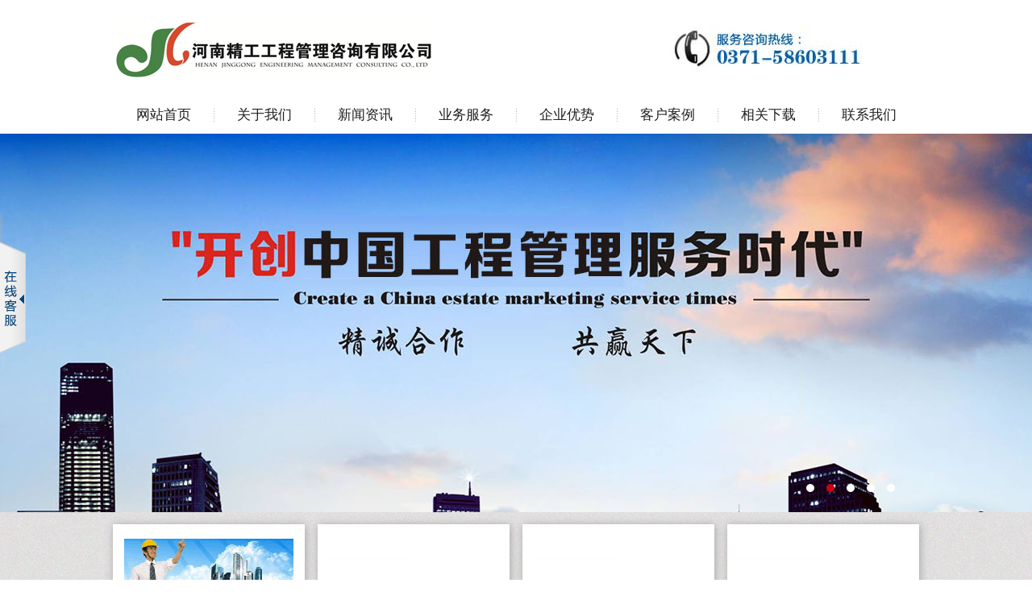

--- FILE ---
content_type: text/html
request_url: http://hnjggl.com/
body_size: 8212
content:

<!DOCTYPE html PUBLIC "-//W3C//DTD XHTML 1.0 Transitional//EN" "http://www.w3.org/TR/xhtml1/DTD/xhtml1-transitional.dtd">
<html xmlns="http://www.w3.org/1999/xhtml">
<head>

<title>河南精工工程管理咨询有限公司</title>
<meta content="河南精工工程管理咨询有限公司位于郑州市郑东新区商鼎路与嘉园路交叉口路西华润新时代广场3号楼26层，是一家集工程建设管理、工程监理、建设工程咨询、造价咨询为一体的专业工程管理咨询公司。" name="description">
<meta content="河南精工工程管理咨询有限公司,精工工程管理.精工工程咨询,项目咨询,建筑项目咨询,工程监理,工程建筑项目" name="keywords">
<meta name="author" content="河南精工工程管理咨询有限公司">
<meta name="Copyright" content="河南精工工程管理咨询有限公司">
<meta http-equiv="Content-Type" content="text/html; charset=gb2312">
<meta http-equiv="Content-Language" content="gb2312" />
<link rel="stylesheet" href="Inc/BodyCss.Css" type="text/css">
<script type="text/javascript" src="Inc/BodyJs.Js"></SCRIPT>

<link rel="stylesheet" type="text/css" href="Inc/css.css">

</head>
<body>
<table width="100%" border="0" align="center" cellpadding="0" cellspacing="0">
  <tr>
    <td bgcolor="#FFFFFF"><table width="1000" border="0" align="center" cellpadding="0" cellspacing="0">
      <tr>
        <td width="400"><img src="Images/Logo.jpg" width="400" height="120" alt="河南精工工程管理咨询有限公司" /></td>
        <td width="290"></td>
        <td width="310"><img src="UploadFiles/201751810402190.jpg" width="310" height="120" /></td>
      </tr>
    </table></td>
  </tr>
</table>
<table width="100%" border="0" align="center" cellpadding="0" cellspacing="0">
  <tr>
    <td height="45" align="center" valign="middle" bgcolor="#ffffff">
	<table width="1000" border="0" cellspacing="0" cellpadding="0">
      <tr>
        <td width="999" align="center">
		  <div class="nav">
			<ul class="nav_list">
			  <li class="drop-menu-effect"><a href="index.asp" title="网站首页"><span>网站首页</span></a></li>
			  <li class="navjiange"></li>
			  <li class="drop-menu-effect"><a href="about.asp" title="关于我们"><span>关于我们</span></a>
				<ul class="submenu">
				
				  <li><a href="about.asp?id=9" title="总经理致辞">总经理致辞</a></li>
                  		
                  <li class="SmallNavJianGe"></li>
                  <li><a href="about.asp?id=1" title="公司简介">公司简介</a></li>
				
                  <li class="SmallNavJianGe"></li>
                  <li><a href="about.asp?id=2" title="企业文化">企业文化</a></li>
				
                  <li class="SmallNavJianGe"></li>
                  <li><a href="about.asp?id=6" title="资质荣誉">资质荣誉</a></li>
				
                  <li class="SmallNavJianGe"></li>
                  <li><a href="about.asp?id=10" title="监理优势">监理优势</a></li>
				
				</ul>
			  </li>
			  <li class="navjiange"></li>
			  <li class="drop-menu-effect"><a href="news.asp" title="新闻资讯"><span>新闻资讯</span></a>
				<ul class="submenu">
				
				  <li><a href="news.asp?classid=10" title="招标公告">招标公告</a></li>
                  		
                  <li class="SmallNavJianGe"></li>
                  <li><a href="news.asp?classid=1" title="企业动态">企业动态</a></li>
				
                  <li class="SmallNavJianGe"></li>
                  <li><a href="news.asp?classid=2" title="行业资讯">行业资讯</a></li>
				
                  <li class="SmallNavJianGe"></li>
                  <li><a href="news.asp?classid=3" title="工程知识">工程知识</a></li>
				
				</ul>
              </li>
			  <li class="navjiange"></li>
			  <li class="drop-menu-effect"><a href="services.asp" title="业务服务"><span>业务服务</span></a>
				<ul class="submenu">
				
				  <li><a href="services.asp?id=4" title="业务板块">业务板块</a></li>
                  		
				</ul>
              </li>
			  <li class="navjiange"></li>
			  <li class="drop-menu-effect"><a href="products.asp" title="企业优势"><span>企业优势</span></a>
             <ul class="submenu">
				  <li><a href="about.asp?id=8" title="技术研发">监理优势</a></li>
				   <li><a href="about.asp?id=8" title="技术研发">招标优势</a></li>
				  <li class="SmallNavJianGe"></li>
				</ul>
			  </li>
			  <li class="navjiange"></li>
			  <li class="drop-menu-effect"><a href="case.asp" title="客户案例"><span>客户案例</span></a>
				<ul class="submenu">
				
				  <li><a href="case.asp?classid=1" title="大型公建项目">大型公建项目</a></li>
                  		
                  <li class="SmallNavJianGe"></li>
                  <li><a href="case.asp?classid=2">学校类项目</a></li>
				
                  <li class="SmallNavJianGe"></li>
                  <li><a href="case.asp?classid=21">医院类项目</a></li>
				
                  <li class="SmallNavJianGe"></li>
                  <li><a href="case.asp?classid=22">超高层建筑及商业综合体</a></li>
				
                  <li class="SmallNavJianGe"></li>
                  <li><a href="case.asp?classid=23">全过程咨询项目</a></li>
				
                  <li class="SmallNavJianGe"></li>
                  <li><a href="case.asp?classid=24">住宅项目</a></li>
				
                  <li class="SmallNavJianGe"></li>
                  <li><a href="case.asp?classid=25">产业园项目</a></li>
				
                  <li class="SmallNavJianGe"></li>
                  <li><a href="case.asp?classid=26">市政公用项目</a></li>
				
                  <li class="SmallNavJianGe"></li>
                  <li><a href="case.asp?classid=27">新能源项目</a></li>
				
                  <li class="SmallNavJianGe"></li>
                  <li><a href="case.asp?classid=28">矿山项目</a></li>
				
				</ul>
			  </li>
			  <li class="navjiange"></li>
			  <li class="drop-menu-effect"><a href="download.asp" title="相关下载"><span>相关下载</span></a>
				<ul class="submenu">
				
				  <li><a href="download.asp?classid=1" title="服务文档">服务文档</a></li>
                  		
                  <li class="SmallNavJianGe"></li>
                  <li><a href="download.asp?classid=2" title="合同范本">合同范本</a></li>
				
                  <li class="SmallNavJianGe"></li>
                  <li><a href="download.asp?classid=3" title="视频会议">视频会议</a></li>
				
				</ul>
			  </li>
			  <li class="navjiange"></li>
			  <li class="drop-menu-effect"><a href="contact.asp" title="联系我们"><span>联系我们</span></a>
				<ul class="submenu">
				  <li><a href="contact.asp" title="联系方式">联系方式</a></li>
                  <li class="SmallNavJianGe"></li>
                  <li><a href="careers.asp" title="招贤纳士">招贤纳士</a></li>
                  <li class="SmallNavJianGe"></li>
                  <li><a href="feedback.asp" title="留言反馈">留言反馈</a></li>
				</ul>
              </li>
			</ul>
		  </div>
		<script src="js/jquery.min.js"></script>
        <script>
        function dropMenu(obj){
                $(obj).each(function(){
                    var theSpan = $(this);
                    var theMenu = theSpan.find(".submenu");
                    var tarHeight = theMenu.height();
                    theMenu.css({height:0,opacity:0});
                    
                    var t1;
                    
                    function expand() {
                        clearTimeout(t1);
                        theSpan.find('a').addClass("selected");
                        theMenu.stop().show().animate({height:tarHeight,opacity:1},200);
                    }
                    
                    function collapse() {
                        clearTimeout(t1);
                        t1 = setTimeout(function(){
                            theSpan.find('a').removeClass("selected");
                            theMenu.stop().animate({height:0,opacity:0},200,function(){
                                $(this).css({display:"none"});
                            });
                        }, 250);
                    }
                    
                    theSpan.hover(expand, collapse);
                    theMenu.hover(expand, collapse);
                });
            }
        
        $(document).ready(function(){
            
            dropMenu(".drop-menu-effect");
        
        });
        </script>
        </td>
      </tr>
    </table>
	</td>
  </tr>
</table>
<link href="Inc/jquery.jslides.css" rel="stylesheet" type="text/css" media="screen" />
<script type="text/javascript" src="js/jquery-1.8.0.min.js"></script>
<script type="text/javascript" src="js/jquery.jslides.js"></script>
<table width="100%" border="0" cellspacing="0" cellpadding="0">
  <tr>
    <td align="left" height="470">
    <div id="full-screen-slider" style="padding:0px; margin:0px;">
        <ul id="slides" style="padding:0px; margin:0px;">
            
            <li style="background:url('UploadFiles/2025915150148.JPG') no-repeat center top"><a href="http://www.hnjggl.com" target="_blank">编制未来，成就梦想</a></li>
            
            <li style="background:url('UploadFiles/20141020214531.JPG') no-repeat center top"><a href="http://www.hnjggl.com" target="_blank">河南精工工程管理咨询有限公司</a></li>
            
            <li style="background:url('UploadFiles/20141020214538.JPG') no-repeat center top"><a href="http://www.hnjggl.com" target="_blank">河南精工工程管理咨询有限公司</a></li>
            
            <li style="background:url('UploadFiles/20141020214551.JPG') no-repeat center top"><a href="http://www.hnjggl.com" target="_blank">河南精工工程管理咨询有限公司</a></li>
            
            <li style="background:url('UploadFiles/20141020214558.JPG') no-repeat center top"><a href="http://www.hnjggl.com" target="_blank">河南精工工程管理咨询有限公司</a></li>
            	
        </ul>
    </div>
    </td>
  </tr>
</table>
<table width="1000" border="0" align="center" cellpadding="0" cellspacing="0">
  <tr>
    <td height="15"></td>
  </tr>
</table>
<table width="1000" border="0" align="center" cellpadding="0" cellspacing="0">
  <tr>
    <td align="left" valign="top">
	<div class="mainbody">
	<div class="part1">
	
		<div class="box1" onmouseover="this.className='box2';" onmouseout="this.className='box1';">
		  <dl style="padding:0px; margin:0px;">
			<dd><a href="services.asp?id=4" title="业务板块" target="_blank"><img src="UploadFiles/201410220421453.jpg" alt="业务板块" border="0" width="210" height="90" /></a></dd>
		  	<h1><a href="services.asp?id=4" title="业务板块" target="_blank"> 业务板块</a></h1>
			<dt>业务版图：覆盖工程全生命周期，多元服务无缝衔接以工程建设全链条为核心，构建多元化服务矩阵，包括：
工程监理（全过程...</dt>
		  </dl>
		</div>
		<div class="kongbai"></div>
	
		<div class="box11" onmouseover="this.className='box2';" onmouseout="this.className='box11';">
		  <dl style="padding:0px; margin:0px;">
			<dd><a href="services.asp?id=" title="" target="_blank"><img src="" alt="" border="0" width="210" height="90" /></a></dd>
		  	<h1><a href="services.asp?id=" title="" target="_blank"> </a></h1>
			<dt></dt></dl>
		</div>
		<div class="kongbai"></div>
	
		<div class="box111" onmouseover="this.className='box2';" onmouseout="this.className='box111';">
		  <dl style="padding:0px; margin:0px;">
			<dd><a href="services.asp?id=" title="" target="_blank"><img src="" alt="" border="0" width="210" height="90" /></a></dd>
		  	<h1><a href="services.asp?id=" title="" target="_blank"> </a></h1>
			<dt></dt>
		  </dl>
		</div>
		<div class="kongbai"></div>
	
		<div class="box1111" onmouseover="this.className='box2';" onmouseout="this.className='box1111';">
		  <dl style="padding:0px; margin:0px;">
			<dd><a href="services.asp?id=" title="" target="_blank"><img src="" alt="" border="0" width="210" height="90" /></a></dd>
		  	<h1><a href="services.asp?id=" title="" target="_blank"> </a></h1>
			<dt></dt></dl>
		</div>
		
		</div>
	</div>
	</td>
  </tr>
</table>
<table width="1000" border="0" align="center" cellpadding="0" cellspacing="0">
  <tr>
    <td height="13"></td>
  </tr>
  <tr>
    <td bgcolor="#FFFFFF"><img src="UploadFiles/2014102204818543.jpg" width="1000" height="102" border="0" alt="河南精工工程管理咨询有限公司" title="河南精工工程管理咨询有限公司" /></td>
  </tr>
  <tr>
    <td height="13"></td>
  </tr>
</table>
<table width="1000" border="0" align="center" cellpadding="0" cellspacing="0">
  <tr>
    <td width="493"><div class="indexaboutnews">
      <table width="493" border="0" cellspacing="0" cellpadding="0">
        <tr>
          <td><img src="Images/ED_10015_17_01.jpg" alt="关于我们" width="493" height="55" usemap="#about" border="0" /></td>
        </tr>
        <tr>
          <td style="padding-left:3px;">
          <table width="464" border="0" align="center" cellpadding="0" cellspacing="0">
            <tr>
              <td width="150" align="left" valign="top" style="padding-top:7px;"><img src="Images/ED_10015_17_pic.jpg" width="150" height="178" /></td>
              <td width="12" align="left" valign="top"></td>
              <td align="left" valign="top" class="IndexAbout">河南精工工程管理咨询有限公司座落于国家中心城市郑州市，于2014年10月27日创办，是一家为中国建设工程提供精准专业、精细化管理的工程咨询服务机构。精工管理始终坚持“诚以至信，践以施行”的企业精神，以追求精工品质为己任，以激情、热情创精工品质，以精工管理为社会担当<a href="about.asp" title="[详情]" target="_blank" class="indexmoreclass">[详情]</a></td>
            </tr>
          </table>
          </td>
        </tr>
      </table>
    </div></td>
    <td width="14"></td>
    <td width="493">
    <div class="indexaboutnews">
      <table width="493" border="0" cellspacing="0" cellpadding="0">
        <tr>
          <td><img src="Images/ED_10015_pic.jpg" alt="新闻中心" width="493" height="52" usemap="#news" border="0" /></td>
        </tr>
        <tr>
          <td align="center" valign="top"><table width="457" border="0" cellspacing="0" cellpadding="0">
		
            <tr>
              <td width="13" height="31" align="left" valign="middle"><img src="Images/indexaboutnewslist.jpg" width="5" height="7" /></td>
              <td width="366" align="left" valign="middle" style="padding-top:2px;"><a href="shownews.asp?id=203" title="关于做好2025年度监理工程师职业资格考试考务工作的通知" target="_blank" class="indexaboutnewstitle"><font style="color:;">关于做好2025年度监理工程师职业资格考试考务工作的通知</font></a></td>
              <td width="78" align="right" valign="middle" style="padding-top:2px;" class="indexaboutnewsdate">[2025-03-06]</td>
            </tr>
            <tr><td height="1" colspan="3" align="left" valign="middle" background="Images/News_Line.jpg"></td></tr>
		
            <tr>
              <td width="13" height="31" align="left" valign="middle"><img src="Images/indexaboutnewslist.jpg" width="5" height="7" /></td>
              <td width="366" align="left" valign="middle" style="padding-top:2px;"><a href="shownews.asp?id=221" title="关于开展2026年全国一级造价工程师继续 教育工作的通知" target="_blank" class="indexaboutnewstitle"><font style="color:;">关于开展2026年全国一级造价工程师继续 教育工作的通知</font></a></td>
              <td width="78" align="right" valign="middle" style="padding-top:2px;" class="indexaboutnewsdate">[2026-01-14]</td>
            </tr>
            <tr><td height="1" colspan="3" align="left" valign="middle" background="Images/News_Line.jpg"></td></tr>
		
            <tr>
              <td width="13" height="31" align="left" valign="middle"><img src="Images/indexaboutnewslist.jpg" width="5" height="7" /></td>
              <td width="366" align="left" valign="middle" style="padding-top:2px;"><a href="shownews.asp?id=220" title="【 新年伊始，精工咨询斩获双项省级荣誉】" target="_blank" class="indexaboutnewstitle"><font style="color:;">【 新年伊始，精工咨询斩获双项省级荣誉】</font></a></td>
              <td width="78" align="right" valign="middle" style="padding-top:2px;" class="indexaboutnewsdate">[2026-01-14]</td>
            </tr>
            <tr><td height="1" colspan="3" align="left" valign="middle" background="Images/News_Line.jpg"></td></tr>
		
            <tr>
              <td width="13" height="31" align="left" valign="middle"><img src="Images/indexaboutnewslist.jpg" width="5" height="7" /></td>
              <td width="366" align="left" valign="middle" style="padding-top:2px;"><a href="shownews.asp?id=219" title="河南精工工程管理咨询有限公司工程部2025年度工作总结会圆满落幕" target="_blank" class="indexaboutnewstitle"><font style="color:;">河南精工工程管理咨询有限公司工程部2025年度工作总结会圆...</font></a></td>
              <td width="78" align="right" valign="middle" style="padding-top:2px;" class="indexaboutnewsdate">[2026-01-08]</td>
            </tr>
            <tr><td height="1" colspan="3" align="left" valign="middle" background="Images/News_Line.jpg"></td></tr>
		
            <tr>
              <td width="13" height="31" align="left" valign="middle"><img src="Images/indexaboutnewslist.jpg" width="5" height="7" /></td>
              <td width="366" align="left" valign="middle" style="padding-top:2px;"><a href="shownews.asp?id=218" title="喜报！精工咨询再获殊荣！锦旗+ 表扬信 + 多项权威认证，实力圈粉业主！" target="_blank" class="indexaboutnewstitle"><font style="color:;">喜报！精工咨询再获殊荣！锦旗+ 表扬信 + 多项权威认证，...</font></a></td>
              <td width="78" align="right" valign="middle" style="padding-top:2px;" class="indexaboutnewsdate">[2025-12-25]</td>
            </tr>
            <tr><td height="1" colspan="3" align="left" valign="middle" background="Images/News_Line.jpg"></td></tr>
		
            <tr>
              <td width="13" height="31" align="left" valign="middle"><img src="Images/indexaboutnewslist.jpg" width="5" height="7" /></td>
              <td width="366" align="left" valign="middle" style="padding-top:2px;"><a href="shownews.asp?id=217" title="项目安全管理与项目成本管控并行推进！两场培训助力项目人员专业技能提升，赋能项目价值创造" target="_blank" class="indexaboutnewstitle"><font style="color:;">项目安全管理与项目成本管控并行推进！两场培训助力项目人...</font></a></td>
              <td width="78" align="right" valign="middle" style="padding-top:2px;" class="indexaboutnewsdate">[2025-12-16]</td>
            </tr>
            <tr><td height="1" colspan="3" align="left" valign="middle" background="Images/News_Line.jpg"></td></tr>
		
          </table></td>
        </tr>
      </table>
    </div>
    </td>
  </tr>
</table>
<table width="1000" border="0" align="center" cellpadding="0" cellspacing="0">
  <tr>
    <td height="14"></td>
  </tr>
</table>
<table width="1000" border="0" align="center" cellpadding="0" cellspacing="0">
  <tr>
    <td bgcolor="#FFFFFF">
    <div class="indexcasetitle">
      <table width="1000" border="0" cellspacing="0" cellpadding="0">
        <tr>
          <td><img src="Images/indexcasetitle.jpg" width="1000" height="63" usemap="#case" border="0" /></td>
        </tr>
        <tr>
          <td>
          <table width="1000" border="0" cellspacing="0" cellpadding="0">
          <tr>
            <td width="20"></td>
            <td width="975" align="left" valign="top">
			<table width="975" border="0" cellspacing="0" cellpadding="0" id="ProductClassDiv1" style="display:block;">
        
              <tr>
            
                <td width="181" align="center" valign="top">
				<table width="181" border="0" cellspacing="0" cellpadding="0">
                  <tr>
                    <td align="center" valign="middle"><a href="showcase.asp?id=319" title="郑州博物馆新馆项目" target="_blank"><img src="UploadFiles/2025910115555288.jpg" alt="郑州博物馆新馆项目" title="郑州博物馆新馆项目" width="175" height="128" border="0" class="PicTwoPxBorder" /></a></td>
                  </tr>
                  <tr>
                    <td height="34" align="center" valign="middle"><a href="showcase.asp?id=319" class="IndProTitle" target="_blank">郑州博物馆新馆项目</a></td>
                  </tr>
                </table>
				</td>
                <td width="15"></td>
            
                <td width="181" align="center" valign="top">
				<table width="181" border="0" cellspacing="0" cellpadding="0">
                  <tr>
                    <td align="center" valign="middle"><a href="showcase.asp?id=320" title="郑州美术馆新馆及郑州档案史志馆" target="_blank"><img src="UploadFiles/2025910115639528.jpg" alt="郑州美术馆新馆及郑州档案史志馆" title="郑州美术馆新馆及郑州档案史志馆" width="175" height="128" border="0" class="PicTwoPxBorder" /></a></td>
                  </tr>
                  <tr>
                    <td height="34" align="center" valign="middle"><a href="showcase.asp?id=320" class="IndProTitle" target="_blank">郑州美术馆新馆及郑州档案...</a></td>
                  </tr>
                </table>
				</td>
                <td width="15"></td>
            
                <td width="181" align="center" valign="top">
				<table width="181" border="0" cellspacing="0" cellpadding="0">
                  <tr>
                    <td align="center" valign="middle"><a href="showcase.asp?id=324" title="河南大学&#8204;龙子湖校区实验大楼--信息科技研发大楼项目" target="_blank"><img src="UploadFiles/2025910115949442.jpg" alt="河南大学&#8204;龙子湖校区实验大楼--信息科技研发大楼项目" title="河南大学&#8204;龙子湖校区实验大楼--信息科技研发大楼项目" width="175" height="128" border="0" class="PicTwoPxBorder" /></a></td>
                  </tr>
                  <tr>
                    <td height="34" align="center" valign="middle"><a href="showcase.asp?id=324" class="IndProTitle" target="_blank">河南大学&#8204;龙子湖校...</a></td>
                  </tr>
                </table>
				</td>
                <td width="15"></td>
            
                <td width="181" align="center" valign="top">
				<table width="181" border="0" cellspacing="0" cellpadding="0">
                  <tr>
                    <td align="center" valign="middle"><a href="showcase.asp?id=332" title="河南省洛阳正骨医院郑州医院科研教学综合楼建设项目" target="_blank"><img src="UploadFiles/2025910151959779.jpg" alt="河南省洛阳正骨医院郑州医院科研教学综合楼建设项目" title="河南省洛阳正骨医院郑州医院科研教学综合楼建设项目" width="175" height="128" border="0" class="PicTwoPxBorder" /></a></td>
                  </tr>
                  <tr>
                    <td height="34" align="center" valign="middle"><a href="showcase.asp?id=332" class="IndProTitle" target="_blank">河南省洛阳正骨医院郑州医...</a></td>
                  </tr>
                </table>
				</td>
                <td width="15"></td>
            
                <td width="181" align="center" valign="top">
				<table width="181" border="0" cellspacing="0" cellpadding="0">
                  <tr>
                    <td align="center" valign="middle"><a href="showcase.asp?id=331" title="新乡市平原城乡一体化示范区平原医院工程" target="_blank"><img src="UploadFiles/2025910151926768.jpg" alt="新乡市平原城乡一体化示范区平原医院工程" title="新乡市平原城乡一体化示范区平原医院工程" width="175" height="128" border="0" class="PicTwoPxBorder" /></a></td>
                  </tr>
                  <tr>
                    <td height="34" align="center" valign="middle"><a href="showcase.asp?id=331" class="IndProTitle" target="_blank">新乡市平原城乡一体化示范...</a></td>
                  </tr>
                </table>
				</td>
                <td width="15"></td>
            
              </tr>
              <tr><td height="5" colspan="10"></td></tr>
        
              <tr>
            
                <td width="181" align="center" valign="top">
				<table width="181" border="0" cellspacing="0" cellpadding="0">
                  <tr>
                    <td align="center" valign="middle"><a href="showcase.asp?id=373" title="大唐桐柏县安棚100MW风电新建项目" target="_blank"><img src="UploadFiles/2025910155152990.jpg" alt="大唐桐柏县安棚100MW风电新建项目" title="大唐桐柏县安棚100MW风电新建项目" width="175" height="128" border="0" class="PicTwoPxBorder" /></a></td>
                  </tr>
                  <tr>
                    <td height="34" align="center" valign="middle"><a href="showcase.asp?id=373" class="IndProTitle" target="_blank">大唐桐柏县安棚100MW风电...</a></td>
                  </tr>
                </table>
				</td>
                <td width="15"></td>
            
                <td width="181" align="center" valign="top">
				<table width="181" border="0" cellspacing="0" cellpadding="0">
                  <tr>
                    <td align="center" valign="middle"><a href="showcase.asp?id=370" title="郑州新区污水处理厂二期工程" target="_blank"><img src="UploadFiles/202591015503356.jpg" alt="郑州新区污水处理厂二期工程" title="郑州新区污水处理厂二期工程" width="175" height="128" border="0" class="PicTwoPxBorder" /></a></td>
                  </tr>
                  <tr>
                    <td height="34" align="center" valign="middle"><a href="showcase.asp?id=370" class="IndProTitle" target="_blank">郑州新区污水处理厂二期工...</a></td>
                  </tr>
                </table>
				</td>
                <td width="15"></td>
            
                <td width="181" align="center" valign="top">
				<table width="181" border="0" cellspacing="0" cellpadding="0">
                  <tr>
                    <td align="center" valign="middle"><a href="showcase.asp?id=341" title="新时代项目4期（9#地块）东站万象汇监理服务工程" target="_blank"><img src="UploadFiles/2025910152813678.jpg" alt="新时代项目4期（9#地块）东站万象汇监理服务工程" title="新时代项目4期（9#地块）东站万象汇监理服务工程" width="175" height="128" border="0" class="PicTwoPxBorder" /></a></td>
                  </tr>
                  <tr>
                    <td height="34" align="center" valign="middle"><a href="showcase.asp?id=341" class="IndProTitle" target="_blank">新时代项目4期（9#地块）...</a></td>
                  </tr>
                </table>
				</td>
                <td width="15"></td>
            
                <td width="181" align="center" valign="top">
				<table width="181" border="0" cellspacing="0" cellpadding="0">
                  <tr>
                    <td align="center" valign="middle"><a href="showcase.asp?id=325" title="中原工学院航空港校区一期建设工程项目电子信息楼及公共教学楼项目" target="_blank"><img src="UploadFiles/20259101541855.jpg" alt="中原工学院航空港校区一期建设工程项目电子信息楼及公共教学楼项目" title="中原工学院航空港校区一期建设工程项目电子信息楼及公共教学楼项目" width="175" height="128" border="0" class="PicTwoPxBorder" /></a></td>
                  </tr>
                  <tr>
                    <td height="34" align="center" valign="middle"><a href="showcase.asp?id=325" class="IndProTitle" target="_blank">中原工学院航空港校区一期...</a></td>
                  </tr>
                </table>
				</td>
                <td width="15"></td>
            
                <td width="181" align="center" valign="top">
				<table width="181" border="0" cellspacing="0" cellpadding="0">
                  <tr>
                    <td align="center" valign="middle"><a href="showcase.asp?id=350" title="润雅苑" target="_blank"><img src="UploadFiles/2025910153335513.jpg" alt="润雅苑" title="润雅苑" width="175" height="128" border="0" class="PicTwoPxBorder" /></a></td>
                  </tr>
                  <tr>
                    <td height="34" align="center" valign="middle"><a href="showcase.asp?id=350" class="IndProTitle" target="_blank">润雅苑</a></td>
                  </tr>
                </table>
				</td>
                <td width="15"></td>
            
              </tr>
              <tr><td height="5" colspan="10"></td></tr>
         
            </table>
			</td>
            <td width="5"></td>
          </tr>
        </table>
          </td>
        </tr>
      </table>
    </div>
    </td>
  </tr>
</table>
<table width="100%" border="0" align="center" cellpadding="0" cellspacing="0">
  <tr>
    <td height="15"></td>
  </tr>
</table>
<table width="100%" border="0" align="center" cellpadding="0" cellspacing="0">
  <tr>
    <td align="center" valign="middle" bgcolor="#006f9a" height="4"></td>
  </tr>
  <tr>
    <td height="105" align="center" valign="middle" bgcolor="#0090C8" class="F-F"><div style="text-align: center">Copyright 河南精工工程管理咨询有限公司 　电 话：<span style="font-family: 宋体; font-size: 10.5pt;">0371-58603111</span>　<a href="https://beian.miit.gov.cn/#/Integrated/index">豫ICP备16000884号</a></div>
<div style="text-align: center">河南总部地址:郑州市郑东新区商鼎路与嘉园路交叉口路西华润新时代广场3号楼26层</div>
<div style="text-align: center">长三角总部地址:杭州市余杭区五常街道沐源生物科技园D座5楼</div></td>
  </tr>
</table>
<DIV id="xixi" onmouseover="toBig()" onmouseout="toSmall()" style="z-index:9999;">
<TABLE style="FLOAT: left" border=0 cellSpacing=0 cellPadding=0 width=157>
  <TBODY>
  <TR>
    <TD class=main_head height=39 vAlign=top>&nbsp;</TD></TR>
  <TR>
    <TD class=info vAlign=top>
      <TABLE class=qqtable border=0 cellSpacing=0 cellPadding=0 width=120 
      align=center>
        <TBODY>
        <TR>
          <TD height=20></TD></TR>

<tr><td height="36" align="center" valign=middle><a target="_blank" href="http://wpa.qq.com/msgrd?v=3&uin=3404065157&site=qq&menu=yes"><img border="0" src="http://wpa.qq.com/pa?p=2:3404065157:51" alt="河南精工工程管理咨询有限公司" title="河南精工工程管理咨询有限公司"/></a></td>
</tr>

        <TR>
          <TD height=12></TD></TR>
        <TR>
          <TD align=middle></TD></TR></TBODY></TABLE></TD></TR>
  <TR>
    <TD class=down_kefu vAlign=top></TD></TR></TBODY></TABLE>
<DIV class=Obtn></DIV></DIV>
<script language=javascript>
		在线客服=function (id,_top,_left){
		var me=id.charAt?document.getElementById(id):id, d1=document.body, d2=document.documentElement;
		d1.style.height=d2.style.height='100%';me.style.top=_top?_top+'px':0;me.style.left=_left+"px";//[(_left>0?'left':'left')]=_left?Math.abs(_left)+'px':0;
		me.style.position='absolute';
		setInterval(function (){me.style.top=parseInt(me.style.top)+(Math.max(d1.scrollTop,d2.scrollTop)+_top-parseInt(me.style.top))*0.1+'px';},10+parseInt(Math.random()*20));
		return arguments.callee;
		};
		window.onload=function (){
		在线客服
		('xixi',260,-152)
		}
	</SCRIPT>

<script language=javascript> 
			lastScrollY=0; 
			
			var InterTime = 1;
			var maxWidth=-1;
			var minWidth=-152;
			var numInter = 8;
			
			var BigInter ;
			var SmallInter ;
			
			var o =  document.getElementById("xixi");
				var i = parseInt(o.style.left);
				function Big()
				{
					if(parseInt(o.style.left)<maxWidth)
					{
						i = parseInt(o.style.left);
						i += numInter;	
						o.style.left=i+"px";	
						if(i==maxWidth)
							clearInterval(BigInter);
					}
				}
				function toBig()
				{
					clearInterval(SmallInter);
					clearInterval(BigInter);
						BigInter = setInterval(Big,InterTime);
				}
				function Small()
				{
					if(parseInt(o.style.left)>minWidth)
					{
						i = parseInt(o.style.left);
						i -= numInter;
						o.style.left=i+"px";
						
						if(i==minWidth)
							clearInterval(SmallInter);
					}
				}
				function toSmall()
				{
					clearInterval(SmallInter);
					clearInterval(BigInter);
					SmallInter = setInterval(Small,InterTime);
					
				}
				
</SCRIPT>
<map name="about" id="about"><area shape="rect" coords="436,21,482,40" href="about.asp" target="_blank" alt="关于我们" title="关于我们" /></map>
<map name="news" id="news"><area shape="rect" coords="434,21,480,40" href="news.asp" target="_blank" alt="新闻中心" title="新闻中心" /></map>
<map name="case" id="case"><area shape="rect" coords="933,19,981,39" href="case.asp" target="_blank" alt="客户案例" title="客户案例" /></map>
</body>
</html>

--- FILE ---
content_type: text/css
request_url: http://hnjggl.com/Inc/BodyCss.Css
body_size: 3749
content:
body,td,th { font-family: "宋体"; font-size: 12px; color: #4c4c4c; }
body { background:url(../Images/Body_Bg.jpg); margin-left: 0px; margin-top: 0px; margin-right: 0px; margin-bottom: 0px; }

a { font-family: "宋体"; font-size: 12px; color: #4c4c4c; }
a:link { text-decoration: none; }
a:visited { text-decoration: none; color: #4C4C4C; }
a:hover { text-decoration: none; color: #0052a5; }
a:active { text-decoration: none; color: #4C4C4C; }

.nav{ width:999px; height:46px; padding:0px; margin:0px; z-index:9998;}
.nav .nav_list{ float:right; padding:0px; margin:0px;}
.nav li{ float:left;height:46px; width:124px; line-height:46px;position:relative; list-style:none;}
.nav .navjiange { float:left; list-style:none; width:1px; height:46px; background:url(../images/Nav_JianGeLine.jpg); }
.nav li.last{ background:none; list-style:none;}
.nav li a{ float:left;display:block; width:124px; height:46px; text-align:center; line-height:46px; background:url(../images/nav_line.jpg) no-repeat left center;}
.nav li a:hover{ text-decoration:none; color:#003044; line-height:46px; font-size:17px; font-family:"Microsoft Yahei";}
.nav li a span{ float:left;display:block; width:124px; height:46px; line-height:46px;cursor:pointer; font-family:"Microsoft YaHei";text-align:center; color:#1f1f1f; font-size:17px;}
.nav li .submenu{ display:block; padding:0px; margin:0px; }
.nav li .submenu{ display:none;position:absolute; top:46px;left:0px; }
.nav li .submenu{ width:124px; padding:0px; margin:0px;}
.nav .submenu .SmallNavJianGe { float:left; list-style:none; width:124px; height:2px; background:url(../images/SmallNavJianGe.jpg); }
.nav li .submenu{ z-index:9998; padding:0px; margin:0px; padding:0px; margin:0px; }
.nav li .submenu li{ float:left;padding:0;background:none;height:41px; line-height:41px; background:#05394e; padding:0px; margin:0px; filter:alpha(opacity=85); -moz-opacity:0.85; -khtml-opacity: 0.85; opacity: 0.85; }
.nav li .submenu li a{ padding:0; text-align:center; background:#05394e; font-family:"Microsoft YaHei";height:41px; line-height:41px;background:none; color:#fff; width:124px; font-size:14px; font-family:"Microsoft Yahei"; }
.nav li .submenu li a:hover{ padding:0; text-align:center; background:#05394e; font-weight:normal; color:#fff; text-decoration:none; width:124px; height:41px; line-height:41px; font-size:14px; font-family:"Microsoft Yahei"; }

/*.nav { width:999px; padding:0px; margin:0px; }
.nav ul{list-style:none; padding:0px; margin:0px;}
.nav ul li { float:left; list-style:none; width:124px; height:46px; }
.nav .navjiange { float:left; list-style:none; width:1px; height:46px; background:url(../images/Nav_JianGeLine.jpg); }
.nav li .v a{ width:124px; height:46px; line-height:46px; display:block; font-size:17px; color:#1f1f1f; float:left; font-family:"Microsoft Yahei";}
.nav li .v a:hover,.nav li .v .sele{ color:#003044; line-height:46px; font-size:17px; font-family:"Microsoft Yahei"; }
*/
.PicOnePxBorder { padding:1px; border:1px #e7e7e7 solid; }
.PicTwoPxBorder { padding:2px; border:1px #e7e7e7 solid; }

a.IndProTitle:link { color:#252525; font-size:12px; font-family:"Microsoft Yahei"; text-decoration: none; }
a.IndProTitle:visited { color:#252525; font-size:12px; font-family:"Microsoft Yahei"; text-decoration: none; }
a.IndProTitle:hover { color:#004d91; font-size:12px; font-family:"Microsoft Yahei"; text-decoration:none; }
a.IndProTitle:active { color:#252525; font-size:12px; font-family:"Microsoft Yahei"; text-decoration: none; }

a.ProPageTitle:link { color:#252525; font-size:13px; font-family:"Microsoft Yahei"; text-decoration: none; }
a.ProPageTitle:visited { color:#252525; font-size:13px; font-family:"Microsoft Yahei"; text-decoration: none; }
a.ProPageTitle:hover { color:#004d91; font-size:13px; font-family:"Microsoft Yahei"; text-decoration:none; }
a.ProPageTitle:active { color:#252525; font-size:13px; font-family:"Microsoft Yahei"; text-decoration: none; }

.Change_Product_Title_Hover { font-size:14px; color:#FFFFFF; font-family:"Microsoft Yahei"; cursor:pointer; background-image:url(../Images/IndexProdoctNavHoverBg.jpg); padding-bottom:5px; }
.Change_Product_Title { font-size:14px; color:#1d1d1d; font-family:"Microsoft Yahei"; cursor:pointer; background-image:url(../Images/IndexProdoctNavBg.jpg); padding-bottom:5px; }

.IndexAbout { font-size:12px; line-height:28px; color:#292929; font-family:"Microsoft Yahei"; padding:0px; margin:0px; vertical-align:top; word-break:break-all; text-indent: 2em; }

.indexaboutnews{ width:493px; margin:0; padding:0px; height:265px; background-color:#FFF;
filter:progid:DXImageTransform.Microsoft.Shadow(color=#bebebe,direction=120,strength=2);/*ie*/  
-moz-box-shadow: 1px 1px 10px #bebebe;/*firefox*/  
-webkit-box-shadow: 1px 1px 10px #bebebe;/*safari或chrome*/  
box-shadow:1px 1px 10px #bebebe;/*opera或ie9*/ 
overflow:hidden; }

a.indexaboutnewstitle:link { color:#292929; font-size:12px; font-family:"Microsoft Yahei"; text-decoration: none; }
a.indexaboutnewstitle:visited { color:#292929; font-size:12px; font-family:"Microsoft Yahei"; text-decoration: none; }
a.indexaboutnewstitle:hover { color:#292929; font-size:12px; font-family:"Microsoft Yahei"; text-decoration:none; }
a.indexaboutnewstitle:active { color:#292929; font-size:12px; font-family:"Microsoft Yahei"; text-decoration: none; }

.indexaboutnewsdate { color:#292929; font-size:12px; font-family:"Microsoft Yahei"; }

.indexcasetitle { width:1000px; margin:0; padding:0px; height:415px; background-color:#FFF;
filter:progid:DXImageTransform.Microsoft.Shadow(color=#bebebe,direction=120,strength=2);/*ie*/  
-moz-box-shadow: 1px 1px 10px #bebebe;/*firefox*/  
-webkit-box-shadow: 1px 1px 10px #bebebe;/*safari或chrome*/  
box-shadow:1px 1px 10px #bebebe;/*opera或ie9*/ 
overflow:hidden; }

a.indexmoreclass:link { color:#ac3032; font-size:12px; font-family:"Microsoft Yahei"; text-decoration: none; }
a.indexmoreclass:visited { color:#ac3032; font-size:12px; font-family:"Microsoft Yahei"; text-decoration: none; }
a.indexmoreclass:hover { color:#d82020; font-size:12px; font-family:"Microsoft Yahei"; text-decoration:none; }
a.indexmoreclass:active { color:#ac3032; font-size:12px; font-family:"Microsoft Yahei"; text-decoration: none; }


.Change_title2 { font-size:14px; font-family:"Microsoft Yahei"; color:#FFFFFF; cursor:pointer; background-image:url(/images/ChuGui_Index_Pro_Hover.jpg); }
.Change_title {	font-size:14px; font-family:"Microsoft Yahei"; color:#ffffff; cursor:pointer; background-image:url(); }

.IndexNews_Title2 { font-size:14px; font-family:"Microsoft Yahei"; color:#000000; cursor:pointer; background-image:url(../images/HaoYunLai_Index_News_ListHover.jpg); padding-top:3px; }
.IndexNews_Title {	font-size:14px; font-family:"Microsoft Yahei"; color:#ffffff; cursor:pointer; background-image:url(); padding-top:1px; }


.IndexContactContent { line-height:24px; font-family:"Microsoft Yahei"; padding-left:15px; padding-right:15px; padding-top:5px; }
.IndexCaseTitleTd { padding-top:3px; border-bottom:1px #dadada solid; border-left:1px #dadada solid; border-right:1px #dadada solid; }

a.NewsBoldTitle:link { font-size: 12px; font-weight:bold; color: #0052a5; text-decoration: none; }
a.NewsBoldTitle:visited { font-size: 12px; color: #0052a5; font-weight:bold; text-decoration: none; }
a.NewsBoldTitle:hover { font-size: 12px;color: #003a75; font-weight:bold; text-decoration:underline; }
a.NewsBoldTitle:active { font-size: 12px; color: #0052a5; font-weight:bold; text-decoration: none; }

a.NewsPageBoldTitle:link { font-size: 14px; font-family:"Microsoft Yahei"; font-weight:bold; color: #0052a5; text-decoration: none; }
a.NewsPageBoldTitle:visited { font-size: 14px; font-family:"Microsoft Yahei"; color: #0052a5; font-weight:bold; text-decoration: none; }
a.NewsPageBoldTitle:hover { font-size: 14px; font-family:"Microsoft Yahei"; color: #003a75; font-weight:bold; text-decoration:underline; }
a.NewsPageBoldTitle:active { font-size: 14px; font-family:"Microsoft Yahei"; color: #0052a5; font-weight:bold; text-decoration: none; }

.photoList{margin:0px;position:relative; z-index:0;}
.photoList .NeiApProBg{width:205px; height:31px; text-align:center; line-height:31px; background-color:#000000; filter:alpha(opacity=30); -moz-opacity:0.3; opacity:0.3; display:block; position:absolute; bottom:5px; left:5px;}
.photoList .NeiApProName{width:205px; height:31px; text-align:center; line-height:31px; display:block; position:absolute; bottom:5px; left:5px;}

a.IndexProName:link { font-size: 13px; font-family:"Microsoft Yahei"; color: #FFF; font-weight:bold; text-decoration: none; }
a.IndexProName:visited { font-size: 13px; font-family:"Microsoft Yahei"; color: #FFF; font-weight:bold; text-decoration: none; }
a.IndexProName:hover { font-size: 13px; font-family:"Microsoft Yahei"; color: #FFF; font-weight:bold; text-decoration:underline; }
a.IndexProName:active { font-size: 13px; font-family:"Microsoft Yahei"; color: #FFF; font-weight:bold; text-decoration: none; }


.mainbody{width:1000px; margin:0px auto; padding:0px;}
.fuhao{font-size:12px;font-weight: normal; padding-right:5px;}

/*四大块*/
.part1{width:1000px; padding:0px; margin:0px;}
.part1 .box1{ width:210px; height:268px; float:left; background:url(../Images/IndexAboutBg1.jpg) no-repeat; padding:18px 14px 14px 14px; margin:0px; cursor:pointer;
filter:progid:DXImageTransform.Microsoft.Shadow(color=#a4a4a4,direction=120,strength=2);/*ie*/  
-moz-box-shadow: 1px 1px 10px #a4a4a4;/*firefox*/  
-webkit-box-shadow: 1px 1px 10px #a4a4a4;/*safari或chrome*/  
box-shadow:1px 1px 10px #a4a4a4;/*opera或ie9*/ }
.part1 .box1 h1{width:210px; height:45px; text-align:center; color:#222; line-height:50px; font-size:15px; font-family:"Microsoft Yahei"; font-weight:bold; padding:0px; margin:0px;}
.part1 .box1 h1 a:link{color:#222; text-decoration:none;  font-size:15px; font-family:"Microsoft Yahei"; padding:0px; margin:0px;}
.part1 .box1 h1 a:visited{color:#222; text-decoration:none;  font-size:15px; font-family:"Microsoft Yahei"; padding:0px; margin:0px;}
.part1 .box1 h1 a:hover{color:#399700; text-decoration:none;  font-size:15px; font-family:"Microsoft Yahei"; padding:0px; margin:0px;}
.part1 .box1 dd{width:210px; height:90px; border:0px; padding:0px; margin:0px;}
.part1 .box1 dt{width:210px; text-indent:2em; margin-top:0px; line-height:25px; padding:0px; font-family:"Microsoft Yahei"; }
.kongbai{ width:16px; height:300px; float:left;}
.kongbai2{ width:16px; height:300px; float:left;}

.part1 .box11{ width:210px; height:268px; float:left; background:url(../Images/IndexAboutBg2.jpg) no-repeat; padding:18px 14px 14px 14px; margin:0px; cursor:pointer;
filter:progid:DXImageTransform.Microsoft.Shadow(color=#a4a4a4,direction=120,strength=2);/*ie*/  
-moz-box-shadow: 1px 1px 10px #a4a4a4;/*firefox*/  
-webkit-box-shadow: 1px 1px 10px #a4a4a4;/*safari或chrome*/  
box-shadow:1px 1px 10px #a4a4a4;/*opera或ie9*/ }
.part1 .box11 h1{width:210px; height:45px; text-align:center; color:#222; line-height:50px; font-size:15px; font-family:"Microsoft Yahei"; font-weight:bold; padding:0px; margin:0px;}
.part1 .box11 h1 a:link{color:#222; text-decoration:none;  font-size:15px; font-family:"Microsoft Yahei"; padding:0px; margin:0px;}
.part1 .box11 h1 a:visited{color:#222; text-decoration:none;  font-size:15px; font-family:"Microsoft Yahei"; padding:0px; margin:0px;}
.part1 .box11 h1 a:hover{color:#399700; text-decoration:none;  font-size:15px; font-family:"Microsoft Yahei"; padding:0px; margin:0px;}
.part1 .box11 dd{width:210px; height:90px; border:0px; padding:0px; margin:0px;}
.part1 .box11 dt{width:210px; text-indent:2em; margin-top:0px; line-height:25px; padding:0px; font-family:"Microsoft Yahei"; }
.kongbai{ width:16px; height:300px; float:left;}
.kongbai2{ width:16px; height:300px; float:left;}

.part1 .box111{ width:210px; height:268px; float:left; background:url(../Images/IndexAboutBg3.jpg) no-repeat; padding:18px 14px 14px 14px; margin:0px; cursor:pointer;
filter:progid:DXImageTransform.Microsoft.Shadow(color=#a4a4a4,direction=120,strength=2);/*ie*/  
-moz-box-shadow: 1px 1px 10px #a4a4a4;/*firefox*/  
-webkit-box-shadow: 1px 1px 10px #a4a4a4;/*safari或chrome*/  
box-shadow:1px 1px 10px #a4a4a4;/*opera或ie9*/ }
.part1 .box111 h1{width:210px; height:45px; text-align:center; color:#222; line-height:50px; font-size:15px; font-family:"Microsoft Yahei"; font-weight:bold; padding:0px; margin:0px;}
.part1 .box111 h1 a:link{color:#222; text-decoration:none;  font-size:15px; font-family:"Microsoft Yahei"; padding:0px; margin:0px;}
.part1 .box111 h1 a:visited{color:#222; text-decoration:none;  font-size:15px; font-family:"Microsoft Yahei"; padding:0px; margin:0px;}
.part1 .box111 h1 a:hover{color:#399700; text-decoration:none;  font-size:15px; font-family:"Microsoft Yahei"; padding:0px; margin:0px;}
.part1 .box111 dd{width:210px; height:90px; border:0px; padding:0px; margin:0px;}
.part1 .box111 dt{width:210px; text-indent:2em; margin-top:0px; line-height:25px; padding:0px; font-family:"Microsoft Yahei"; }
.kongbai{ width:16px; height:300px; float:left;}
.kongbai2{ width:16px; height:300px; float:left;}

.part1 .box1111{ width:210px; height:268px; float:left; background:url(../Images/IndexAboutBg4.jpg) no-repeat; padding:18px 14px 14px 14px; margin:0px; cursor:pointer;
filter:progid:DXImageTransform.Microsoft.Shadow(color=#a4a4a4,direction=120,strength=2);/*ie*/  
-moz-box-shadow: 1px 1px 10px #a4a4a4;/*firefox*/  
-webkit-box-shadow: 1px 1px 10px #a4a4a4;/*safari或chrome*/  
box-shadow:1px 1px 10px #a4a4a4;/*opera或ie9*/ }
.part1 .box1111 h1{width:210px; height:45px; text-align:center; color:#222; line-height:50px; font-size:15px; font-family:"Microsoft Yahei"; font-weight:bold; padding:0px; margin:0px;}
.part1 .box1111 h1 a:link{color:#222; text-decoration:none;  font-size:15px; font-family:"Microsoft Yahei"; padding:0px; margin:0px;}
.part1 .box1111 h1 a:visited{color:#222; text-decoration:none;  font-size:15px; font-family:"Microsoft Yahei"; padding:0px; margin:0px;}
.part1 .box1111 h1 a:hover{color:#399700; text-decoration:none;  font-size:15px; font-family:"Microsoft Yahei"; padding:0px; margin:0px;}
.part1 .box1111 dd{width:210px; height:90px; border:0px; padding:0px; margin:0px;}
.part1 .box1111 dt{width:210px; text-indent:2em; margin-top:0px; line-height:25px; padding:0px; font-family:"Microsoft Yahei"; }
.kongbai{ width:16px; height:300px; float:left;}
.kongbai2{ width:16px; height:300px; float:left;}

/*划过*/
.part1 .box2{ width:210px; height:268px; float:left; background:url(../images/IndexAboutHoverBg.jpg) no-repeat; padding:18px 14px 14px 14px; color:#4C4C4C; margin:0px;
filter:progid:DXImageTransform.Microsoft.Shadow(color=#bebebe,direction=120,strength=2);/*ie*/  
-moz-box-shadow: 1px 1px 10px #bebebe;/*firefox*/  
-webkit-box-shadow: 1px 1px 10px #bebebe;/*safari或chrome*/  
box-shadow:1px 1px 10px #bebebe;/*opera或ie9*/ 
}
.part1 .box2 h1{width:210px; height:45px; color:#074d8b; line-height:50px; text-align:center; font-size:15px; font-family:"Microsoft Yahei"; font-weight:bold; padding:0px; margin:0px;}
.part1 .box2 h1 a:link{color:#074d8b; text-decoration:none; font-size:15px; font-family:"Microsoft Yahei"; padding:0px; margin:0px;}
.part1 .box2 h1 a:visited{color:#074d8b; text-decoration:none; font-size:15px; font-family:"Microsoft Yahei"; padding:0px; margin:0px;}
.part1 .box2 h1 a:hover{color:#074d8b; text-decoration:none; font-size:15px; font-family:"Microsoft Yahei"; padding:0px; margin:0px;}
.part1 .box2 dd{width:210px; height:90px; border:0px; padding:0px; margin:0px;}
.part1 .box2 dt{width:210px; text-indent:2em; margin-top:0px; line-height:25px; padding:0px; font-family:"Microsoft Yahei"; }

a.ProListLink:link { font-size: 14px; color: #D30B0B; font-weight:bold; text-decoration: none; }
a.ProListLink:visited { font-size: 14px; color: #D30B0B; font-weight:bold; text-decoration: none; }
a.ProListLink:hover { font-size: 14px;color: #0052a5; font-weight:bold; text-decoration:underline; }
a.ProListLink:active { font-size: 14px; color: #D30B0B; font-weight:bold; text-decoration: none; }

.ProIntroduction { font-size:13px; line-height:26px; color:#313131; }

a.News:link { font-size: 12px; color: #000000; text-decoration: none; }
a.News:visited { font-size: 12px; color:#000000; text-decoration: none; }
a.News:hover { font-size: 12px;color: #000000; text-decoration:underline; }
a.News:active { font-size: 12px; color: #000000; text-decoration: none; }

.ProMore { font-size:14px; line-height:30px; background-color:#FFFBF2; color:#5f5f5f; padding-left:12px; padding-top:5px; padding-right:12px; padding-bottom:5px; border-left:1px #c19864 solid; border-right:1px #c19864 solid; border-bottom:1px #c19864 solid; font-family:Arial, Helvetica, sans-serif; }

.ProClass { width:200px; padding:0px; margin:0px; overflow:hidden; }
.ProClass ul{list-style:none; padding:0px; margin:0px;}
.ProClass ul li { float:left; list-style:none; width:200px; height:35px; text-align:left; }
.ProClass .Pro_L{ float:left; list-style:none; width:200px; height:7px; padding:0px; margin:0px; }
.ProClass li .Pro_v a{ width:200px;height:35px; line-height:35px; display:block; font-size:13px; color:#2a2a2a; float:left; font-family:"Microsoft Yahei"; background:url(../Images/hctao_taobao_com_LeftListBg.jpg); padding-left:26px; text-align:left; }
.ProClass li .Pro_v a:hover,.ProClass li .Pro_v .sele{background:url(../Images/hctao_taobao_com_LeftListHoverBg.jpg); line-height:35px; font-size:13px; color:#0052a5; float:left; font-family:"Microsoft Yahei"; padding-left:26px; text-align:left; }

.NeiRightTitle { background:url(../Images/Nei_Right_Top_Bg.jpg) no-repeat; }
.NeiRightTitleRight { padding-right:10px; padding-top:3px; color:#313131; }

.NeiContactContent { line-height:24px; font-family:"Microsoft Yahei"; }

.Nei_Top_Title { font-size:14px; padding-top:1px; font-weight:bold; color:#266900; font-family:"Microsoft Yahei"; }
.About { font-size:14px; line-height:30px; background-color:#ffffff; color:#5f5f5f; padding:16px; border:1px #e9e9e9 solid; font-family:"Microsoft Yahei"; word-break:break-all; }
.About .AboutImg { float:right; padding-left:15px; padding-top:8px; padding-bottom:0px;}
.NewsContent { font-size:14px; padding-top:12px; padding-right:16px; padding-bottom:16px; padding-left:16px; border:1px #e9e9e9 solid; background-color:#ffffff; }
.ContactContent { font-size:14px; line-height:30px; background-color:#ffffff; color:#5f5f5f; padding:15px; border:1px #e9e9e9 solid; font-family:Arial, Helvetica, sans-serif; word-break:break-all; vertical-align:top; }
.CaseContent { background-color:#ffffff; color:#5f5f5f; padding:14px; border:1px #e9e9e9 solid; }
.DwonContent { background-color:#ffffff; color:#5f5f5f; padding:16px; font-family:"Microsoft Yahei"; font-size:14px; line-height:30px; }

.ProductContent { font-family:Arial, Helvetica, sans-serif; font-size:14px; line-height:30px; background-color:#FFFFFF; border:1px #e9e9e9 solid; }

.Newsh1 { font-size:24px; padding-top:6px; margin:0px; padding-bottom:0px; color:#000; font-weight:bold; font-family:"Microsoft Yahei"; letter-spacing:1px; }

.LinksTxt { text-align:left; font-family:Arial, Helvetica, sans-serif; font-size:12px; line-height:24px; width:950px; height:48px; overflow:hidden; }

.F-F{ text-align:center; vertical-align:middle; color:#FFFFFF; font-family:"Microsoft Yahei"; font-size:13px; line-height:32px; }

--- FILE ---
content_type: application/x-javascript
request_url: http://hnjggl.com/Inc/BodyJs.Js
body_size: 624
content:
function killerrors() {
	return true;
}
window.onerror = killerrors;

function MM_jumpMenu(targ,selObj,restore){ //v3.0
	eval(targ+".location='"+selObj.options[selObj.selectedIndex].value+"'");
	if (restore) selObj.selectedIndex=0;
}


function GetEleId(nnn){
	return document.getElementById(nnn);
}

function ClickTdId(p){
		   //如果有N个标签,就将i<=N;
		   //本功能非常OK,兼容IE7,FF,IE6;
		   for(var q=1;q<=2;q++){
			   GetEleId('tb_News_'+q).className='Change_title';
			   GetEleId('NewsDiv'+q).style.display="none";
			   GetEleId('NewsDiv'+p).style.display="block";
			   GetEleId('tb_News_'+p).className='Change_title2';
		   }
}

function ClickProClassId(A){
		   //如果有N个标签,就将i<=N;
		   //本功能非常OK,兼容IE7,FF,IE6;
		   for(var B=1;B<=2;B++){
			   GetEleId('tb_Product_'+B).className='Change_Product_Title';
			   GetEleId('ProductClassDiv'+B).style.display="none";
			   GetEleId('ProductClassDiv'+A).style.display="block";
			   GetEleId('tb_Product_'+A).className="Change_Product_Title_Hover";
		   }
}